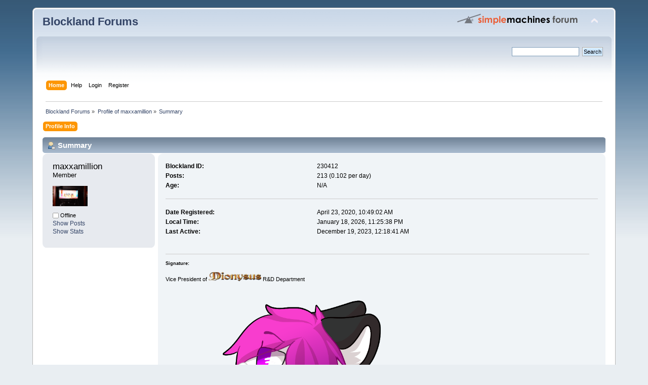

--- FILE ---
content_type: text/html; charset=UTF-8
request_url: https://forum.blockland.us/index.php?action=profile;u=167728
body_size: 2486
content:
<!DOCTYPE html PUBLIC "-//W3C//DTD XHTML 1.0 Transitional//EN" "http://www.w3.org/TR/xhtml1/DTD/xhtml1-transitional.dtd">
<html xmlns="http://www.w3.org/1999/xhtml">
<head>
	<link rel="stylesheet" type="text/css" href="https://forum.blockland.us/Themes/Blockland2/css/index.css?fin20" />
	<link rel="stylesheet" type="text/css" href="https://forum.blockland.us/Themes/default/css/webkit.css" />
	<script type="text/javascript" src="https://forum.blockland.us/Themes/default/scripts/script.js?fin20"></script>
	<script type="text/javascript" src="https://forum.blockland.us/Themes/Blockland2/scripts/theme.js?fin20"></script>
	<script type="text/javascript"><!-- // --><![CDATA[
		var smf_theme_url = "https://forum.blockland.us/Themes/Blockland2";
		var smf_default_theme_url = "https://forum.blockland.us/Themes/default";
		var smf_images_url = "https://forum.blockland.us/Themes/Blockland2/images";
		var smf_scripturl = "https://forum.blockland.us/index.php";
		var smf_iso_case_folding = false;
		var smf_charset = "UTF-8";
		var ajax_notification_text = "Loading...";
		var ajax_notification_cancel_text = "Cancel";
	// ]]></script>
	<meta http-equiv="Content-Type" content="text/html; charset=UTF-8" />
	<meta name="description" content="Profile of maxxamillion" />
	<title>Profile of maxxamillion</title>
	<link rel="canonical" href="https://forum.blockland.us/index.php?action=profile;u=167728" />
	<link rel="help" href="https://forum.blockland.us/index.php?action=help" />
	<link rel="search" href="https://forum.blockland.us/index.php?action=search" />
	<link rel="contents" href="https://forum.blockland.us/index.php" />
</head>
<body>
<div id="wrapper" style="width: 90%">
	<div id="header"><div class="frame">
		<div id="top_section">
			<h1 class="forumtitle">
				<a href="https://forum.blockland.us/index.php">Blockland Forums</a>
			</h1>
			<img id="upshrink" src="https://forum.blockland.us/Themes/Blockland2/images/upshrink.png" alt="*" title="Shrink or expand the header." style="display: none;" />
			<img id="smflogo" src="https://forum.blockland.us/Themes/Blockland2/images/smflogo.png" alt="Simple Machines Forum" title="Simple Machines Forum" />
		</div>
		<div id="upper_section" class="middletext">
			<div class="user">
			</div>
			<div class="news normaltext">
				<form id="search_form" action="https://forum.blockland.us/index.php?action=search2" method="post" accept-charset="UTF-8">
					<input type="text" name="search" value="" class="input_text" />&nbsp;
					<input type="submit" name="submit" value="Search" class="button_submit" />
					<input type="hidden" name="advanced" value="0" /></form>
			</div>
		</div>
		<br class="clear" />
		<script type="text/javascript"><!-- // --><![CDATA[
			var oMainHeaderToggle = new smc_Toggle({
				bToggleEnabled: true,
				bCurrentlyCollapsed: false,
				aSwappableContainers: [
					'upper_section'
				],
				aSwapImages: [
					{
						sId: 'upshrink',
						srcExpanded: smf_images_url + '/upshrink.png',
						altExpanded: 'Shrink or expand the header.',
						srcCollapsed: smf_images_url + '/upshrink2.png',
						altCollapsed: 'Shrink or expand the header.'
					}
				],
				oThemeOptions: {
					bUseThemeSettings: false,
					sOptionName: 'collapse_header',
					sSessionVar: 'f848173',
					sSessionId: 'e204f10226751882b9e8657673a515aff3df7fbb935e9544c50c2c514f5019dd57a4a14a037a83058ca34b87030afae1a64ef617c7224174cb30c19a30918807'
				},
				oCookieOptions: {
					bUseCookie: true,
					sCookieName: 'upshrink'
				}
			});
		// ]]></script>
		<div id="main_menu">
			<ul class="dropmenu" id="menu_nav">
				<li id="button_home">
					<a class="active firstlevel" href="https://forum.blockland.us/index.php">
						<span class="last firstlevel">Home</span>
					</a>
				</li>
				<li id="button_help">
					<a class="firstlevel" href="https://forum.blockland.us/index.php?action=help">
						<span class="firstlevel">Help</span>
					</a>
				</li>
				<li id="button_login">
					<a class="firstlevel" href="https://forum.blockland.us/index.php?action=login">
						<span class="firstlevel">Login</span>
					</a>
				</li>
				<li id="button_register">
					<a class="firstlevel" href="https://forum.blockland.us/index.php?action=register">
						<span class="last firstlevel">Register</span>
					</a>
				</li>
			</ul>
		</div>
		<br class="clear" />
	</div></div>
	<div id="content_section"><div class="frame">
		<div id="main_content_section">
	<div class="navigate_section">
		<ul>
			<li>
				<a href="https://forum.blockland.us/index.php"><span>Blockland Forums</span></a> &#187;
			</li>
			<li>
				<a href="https://forum.blockland.us/index.php?action=profile;u=167728"><span>Profile of maxxamillion</span></a> &#187;
			</li>
			<li class="last">
				<a href="https://forum.blockland.us/index.php?action=profile;u=167728;area=summary"><span>Summary</span></a>
			</li>
		</ul>
	</div>
<div id="admin_menu">
	<ul class="dropmenu" id="dropdown_menu_1">
			<li><a class="active firstlevel" href="#"><span class="firstlevel">Profile Info</span></a>
				<ul>
					<li>
						<a class="chosen" href="https://forum.blockland.us/index.php?action=profile;area=summary;u=167728"><span>Summary</span></a>
					</li>
					<li>
						<a href="https://forum.blockland.us/index.php?action=profile;area=statistics;u=167728"><span>Show Stats</span></a>
					</li>
					<li>
						<a href="https://forum.blockland.us/index.php?action=profile;area=showposts;u=167728"><span>Show Posts...</span></a>
						<ul>
							<li>
								<a href="https://forum.blockland.us/index.php?action=profile;area=showposts;sa=messages;u=167728"><span>Messages</span></a>
							</li>
							<li>
								<a href="https://forum.blockland.us/index.php?action=profile;area=showposts;sa=topics;u=167728"><span>Topics</span></a>
							</li>
							<li>
								<a href="https://forum.blockland.us/index.php?action=profile;area=showposts;sa=attach;u=167728"><span>Attachments</span></a>
							</li>
						</ul>
					</li>
				</ul>
			</li>
	</ul>
</div>
<div id="admin_content">
	<script type="text/javascript" src="https://forum.blockland.us/Themes/default/scripts/profile.js"></script>
	<script type="text/javascript"><!-- // --><![CDATA[
		disableAutoComplete();
	// ]]></script>
<div id="profileview" class="flow_auto">
	<div class="cat_bar">
		<h3 class="catbg">
			<span class="ie6_header floatleft"><img src="https://forum.blockland.us/Themes/Blockland2/images/icons/profile_sm.gif" alt="" class="icon" />Summary</span>
		</h3>
	</div>
	<div id="basicinfo">
		<div class="windowbg">
			<span class="topslice"><span></span></span>
			<div class="content flow_auto">
				<div class="username"><h4>maxxamillion <span class="position">Member</span></h4></div>
				<img class="avatar" src="https://forum.blockland.us/avatarUpload/avatar_167728_1602871324.gif" alt="" />
				<ul class="reset">
				
				
				
				
			</ul>
			<span id="userstatus"><img src="https://forum.blockland.us/Themes/Blockland2/images/useroff.gif" alt="Offline" align="middle" /><span class="smalltext"> Offline</span>
				</span>
				<p id="infolinks">
					<a href="https://forum.blockland.us/index.php?action=profile;area=showposts;u=167728">Show Posts</a><br />
					<a href="https://forum.blockland.us/index.php?action=profile;area=statistics;u=167728">Show Stats</a>
				</p>
			</div>
			<span class="botslice"><span></span></span>
		</div>
	</div>
	<div id="detailedinfo">
		<div class="windowbg2">
			<span class="topslice"><span></span></span>
			<div class="content">
				<dl>
					<dt>Blockland ID: </dt>
					<dd>230412</dd>
					<dt>Posts: </dt>
					<dd>213 (0.102 per day)</dd>
					<dt>Age:</dt>
					<dd>N/A</dd>
				</dl>
				<dl class="noborder">
					<dt>Date Registered: </dt>
					<dd>April 23, 2020, 10:49:02 AM</dd>
					<dt>Local Time:</dt>
					<dd>January 18, 2026, 11:25:38 PM</dd>
					<dt>Last Active: </dt>
					<dd>December 19, 2023, 12:18:41 AM</dd>
				</dl>
				<div class="signature">
					<h5>Signature:</h5>
					Vice President of <img src="https://i.imgur.com/KLd5Q8D.png" alt="" height="18" class="bbc_img resized" /> R&amp;D Department<br /><img src="https://i.imgur.com/CzZtSxe.png" alt="" width="450" class="bbc_img resized" /><br />Pecon while i hypnotize him in order to run it up with the blockland forums necrobump exploit
				</div>
			</div>
			<span class="botslice"><span></span></span>
		</div>
	</div>
<div class="clear"></div>
</div>
</div>
		</div>
	</div></div>
	<div id="footer_section"><div class="frame">
		<ul class="reset">
			<li class="copyright">
			<span class="smalltext" style="display: inline; visibility: visible; font-family: Verdana, Arial, sans-serif;"><a href="https://forum.blockland.us/index.php?action=credits" title="Simple Machines Forum" target="_blank" class="new_win">SMF 2.0.19</a> |
 <a href="https://www.simplemachines.org/about/smf/license.php" title="License" target="_blank" class="new_win">SMF &copy; 2021</a>, <a href="https://www.simplemachines.org" title="Simple Machines" target="_blank" class="new_win">Simple Machines</a>
			</span></li>
			<li><a id="button_xhtml" href="http://validator.w3.org/check?uri=referer" target="_blank" class="new_win" title="Valid XHTML 1.0!"><span>XHTML</span></a></li>
			
			<li class="last"><a id="button_wap2" href="https://forum.blockland.us/index.php?wap2" class="new_win"><span>WAP2</span></a></li>
		</ul>
		<p>Page created in 0.008 seconds with 12 queries.</p>
	</div></div>
</div>
</body></html>